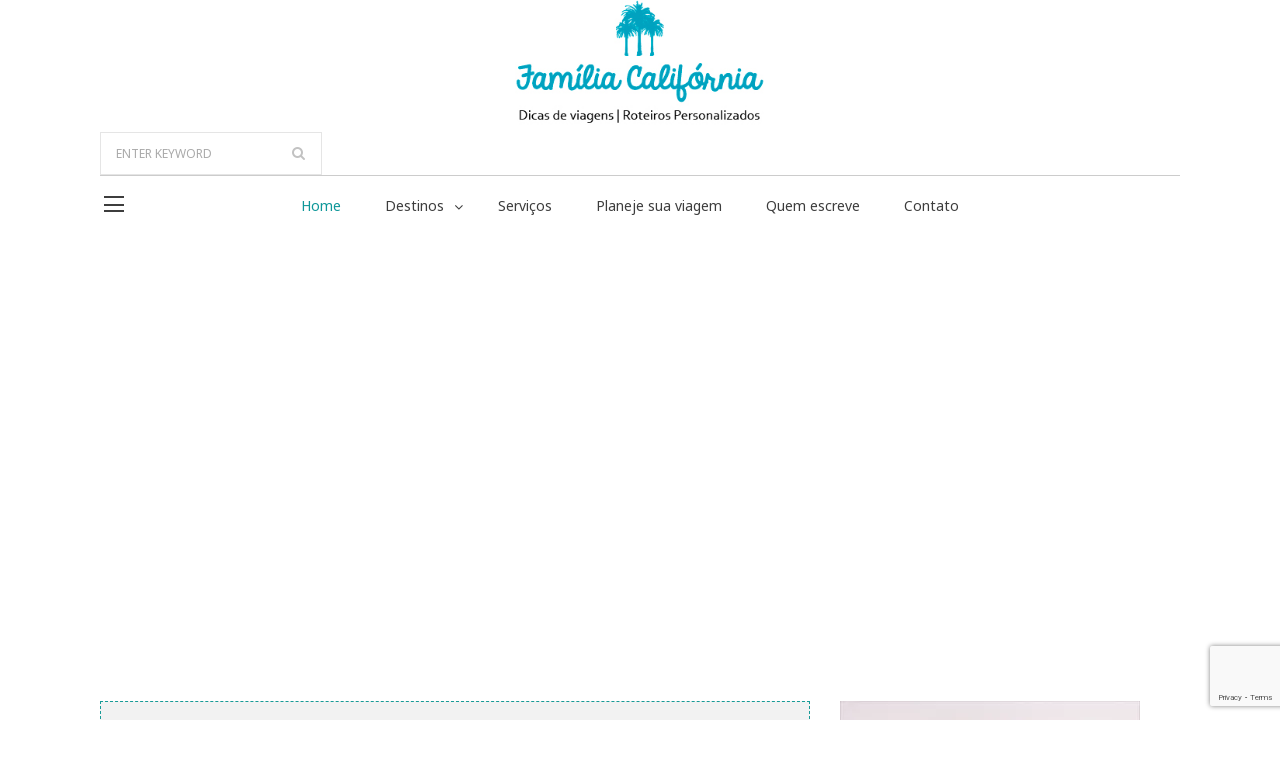

--- FILE ---
content_type: text/html; charset=UTF-8
request_url: https://www.booking.com/flexiproduct.html?product=dfl2&w=100%25&h=auto&lang=xb&aid=1703463&target_aid=1703463&dest_id=20014181&dest_type=city&df_num_properties=5&fid=1769904076658&affiliate-link=widget1&
body_size: 1819
content:
<!DOCTYPE html>
<html lang="en">
<head>
    <meta charset="utf-8">
    <meta name="viewport" content="width=device-width, initial-scale=1">
    <title></title>
    <style>
        body {
            font-family: "Arial";
        }
    </style>
    <script type="text/javascript">
    window.awsWafCookieDomainList = ['booking.com'];
    window.gokuProps = {
"key":"AQIDAHjcYu/GjX+QlghicBgQ/7bFaQZ+m5FKCMDnO+vTbNg96AH4rNVz6su/VZEN8ZENhuRFAAAAfjB8BgkqhkiG9w0BBwagbzBtAgEAMGgGCSqGSIb3DQEHATAeBglghkgBZQMEAS4wEQQMHtBCXf9B+pJ2/29OAgEQgDukEVPElPDYSfamSrvyxPl7iEpF7msKJ+X2JcVoiD6/fFu/+yi7EHB5AmsWBhRVTr/y925s7dcBY+6fsg==",
          "iv":"A6x+SgCKUQAAJOf9",
          "context":"EKeS7V5he5qi2W4c1AROGLDiZwak6NMk6vbPV3/QPtpZ8zx13NmaVdt0/FKXAz/ITt+nEcWSC7p4Y74jIRLOjmOMbL8XF9xAzbOvL8lD2FOh8T7lQAgxakWLF9x5d6ZUda3sAEEAhbNx7sfMF6/78XOhfw9mK+5OtZQ/OKw98Iw8gpE+iAMcRLo+3FDD8hA+covIt+FEXCYByQEQCmhsKzzRejlAfOcbI/gPn4vIto8eXrXKzYuagUrbCcDSJgj7GjH1sS9+NDNO7JxpiGXr0gJuLMRAlG3WB11yc9LhwVNqCGY7vWxSyet7JTTp4TQ//CD/PezM1p/CCmntMfYXr06pM0vwJJlrSkfrlqbZX9FBMt8Vev26fQ=="
};
    </script>
    <script src="https://d8c14d4960ca.337f8b16.us-east-2.token.awswaf.com/d8c14d4960ca/a18a4859af9c/f81f84a03d17/challenge.js"></script>
</head>
<body>
    <div id="challenge-container"></div>
    <script type="text/javascript">
        AwsWafIntegration.saveReferrer();
        AwsWafIntegration.checkForceRefresh().then((forceRefresh) => {
            if (forceRefresh) {
                AwsWafIntegration.forceRefreshToken().then(() => {
                    window.location.reload(true);
                });
            } else {
                AwsWafIntegration.getToken().then(() => {
                    window.location.reload(true);
                });
            }
        });
    </script>
    <noscript>
        <h1>JavaScript is disabled</h1>
        In order to continue, we need to verify that you're not a robot.
        This requires JavaScript. Enable JavaScript and then reload the page.
    </noscript>
</body>
</html>

--- FILE ---
content_type: text/html; charset=utf-8
request_url: https://www.google.com/recaptcha/api2/anchor?ar=1&k=6LeCsNMUAAAAAFPxo1gvWnlJTCtVuTapwQQcPoyY&co=aHR0cHM6Ly93d3cuZmFtaWxpYWNhbGlmb3JuaWEuY29tOjQ0Mw..&hl=en&v=N67nZn4AqZkNcbeMu4prBgzg&size=invisible&anchor-ms=20000&execute-ms=30000&cb=lpvq0b546qi7
body_size: 48433
content:
<!DOCTYPE HTML><html dir="ltr" lang="en"><head><meta http-equiv="Content-Type" content="text/html; charset=UTF-8">
<meta http-equiv="X-UA-Compatible" content="IE=edge">
<title>reCAPTCHA</title>
<style type="text/css">
/* cyrillic-ext */
@font-face {
  font-family: 'Roboto';
  font-style: normal;
  font-weight: 400;
  font-stretch: 100%;
  src: url(//fonts.gstatic.com/s/roboto/v48/KFO7CnqEu92Fr1ME7kSn66aGLdTylUAMa3GUBHMdazTgWw.woff2) format('woff2');
  unicode-range: U+0460-052F, U+1C80-1C8A, U+20B4, U+2DE0-2DFF, U+A640-A69F, U+FE2E-FE2F;
}
/* cyrillic */
@font-face {
  font-family: 'Roboto';
  font-style: normal;
  font-weight: 400;
  font-stretch: 100%;
  src: url(//fonts.gstatic.com/s/roboto/v48/KFO7CnqEu92Fr1ME7kSn66aGLdTylUAMa3iUBHMdazTgWw.woff2) format('woff2');
  unicode-range: U+0301, U+0400-045F, U+0490-0491, U+04B0-04B1, U+2116;
}
/* greek-ext */
@font-face {
  font-family: 'Roboto';
  font-style: normal;
  font-weight: 400;
  font-stretch: 100%;
  src: url(//fonts.gstatic.com/s/roboto/v48/KFO7CnqEu92Fr1ME7kSn66aGLdTylUAMa3CUBHMdazTgWw.woff2) format('woff2');
  unicode-range: U+1F00-1FFF;
}
/* greek */
@font-face {
  font-family: 'Roboto';
  font-style: normal;
  font-weight: 400;
  font-stretch: 100%;
  src: url(//fonts.gstatic.com/s/roboto/v48/KFO7CnqEu92Fr1ME7kSn66aGLdTylUAMa3-UBHMdazTgWw.woff2) format('woff2');
  unicode-range: U+0370-0377, U+037A-037F, U+0384-038A, U+038C, U+038E-03A1, U+03A3-03FF;
}
/* math */
@font-face {
  font-family: 'Roboto';
  font-style: normal;
  font-weight: 400;
  font-stretch: 100%;
  src: url(//fonts.gstatic.com/s/roboto/v48/KFO7CnqEu92Fr1ME7kSn66aGLdTylUAMawCUBHMdazTgWw.woff2) format('woff2');
  unicode-range: U+0302-0303, U+0305, U+0307-0308, U+0310, U+0312, U+0315, U+031A, U+0326-0327, U+032C, U+032F-0330, U+0332-0333, U+0338, U+033A, U+0346, U+034D, U+0391-03A1, U+03A3-03A9, U+03B1-03C9, U+03D1, U+03D5-03D6, U+03F0-03F1, U+03F4-03F5, U+2016-2017, U+2034-2038, U+203C, U+2040, U+2043, U+2047, U+2050, U+2057, U+205F, U+2070-2071, U+2074-208E, U+2090-209C, U+20D0-20DC, U+20E1, U+20E5-20EF, U+2100-2112, U+2114-2115, U+2117-2121, U+2123-214F, U+2190, U+2192, U+2194-21AE, U+21B0-21E5, U+21F1-21F2, U+21F4-2211, U+2213-2214, U+2216-22FF, U+2308-230B, U+2310, U+2319, U+231C-2321, U+2336-237A, U+237C, U+2395, U+239B-23B7, U+23D0, U+23DC-23E1, U+2474-2475, U+25AF, U+25B3, U+25B7, U+25BD, U+25C1, U+25CA, U+25CC, U+25FB, U+266D-266F, U+27C0-27FF, U+2900-2AFF, U+2B0E-2B11, U+2B30-2B4C, U+2BFE, U+3030, U+FF5B, U+FF5D, U+1D400-1D7FF, U+1EE00-1EEFF;
}
/* symbols */
@font-face {
  font-family: 'Roboto';
  font-style: normal;
  font-weight: 400;
  font-stretch: 100%;
  src: url(//fonts.gstatic.com/s/roboto/v48/KFO7CnqEu92Fr1ME7kSn66aGLdTylUAMaxKUBHMdazTgWw.woff2) format('woff2');
  unicode-range: U+0001-000C, U+000E-001F, U+007F-009F, U+20DD-20E0, U+20E2-20E4, U+2150-218F, U+2190, U+2192, U+2194-2199, U+21AF, U+21E6-21F0, U+21F3, U+2218-2219, U+2299, U+22C4-22C6, U+2300-243F, U+2440-244A, U+2460-24FF, U+25A0-27BF, U+2800-28FF, U+2921-2922, U+2981, U+29BF, U+29EB, U+2B00-2BFF, U+4DC0-4DFF, U+FFF9-FFFB, U+10140-1018E, U+10190-1019C, U+101A0, U+101D0-101FD, U+102E0-102FB, U+10E60-10E7E, U+1D2C0-1D2D3, U+1D2E0-1D37F, U+1F000-1F0FF, U+1F100-1F1AD, U+1F1E6-1F1FF, U+1F30D-1F30F, U+1F315, U+1F31C, U+1F31E, U+1F320-1F32C, U+1F336, U+1F378, U+1F37D, U+1F382, U+1F393-1F39F, U+1F3A7-1F3A8, U+1F3AC-1F3AF, U+1F3C2, U+1F3C4-1F3C6, U+1F3CA-1F3CE, U+1F3D4-1F3E0, U+1F3ED, U+1F3F1-1F3F3, U+1F3F5-1F3F7, U+1F408, U+1F415, U+1F41F, U+1F426, U+1F43F, U+1F441-1F442, U+1F444, U+1F446-1F449, U+1F44C-1F44E, U+1F453, U+1F46A, U+1F47D, U+1F4A3, U+1F4B0, U+1F4B3, U+1F4B9, U+1F4BB, U+1F4BF, U+1F4C8-1F4CB, U+1F4D6, U+1F4DA, U+1F4DF, U+1F4E3-1F4E6, U+1F4EA-1F4ED, U+1F4F7, U+1F4F9-1F4FB, U+1F4FD-1F4FE, U+1F503, U+1F507-1F50B, U+1F50D, U+1F512-1F513, U+1F53E-1F54A, U+1F54F-1F5FA, U+1F610, U+1F650-1F67F, U+1F687, U+1F68D, U+1F691, U+1F694, U+1F698, U+1F6AD, U+1F6B2, U+1F6B9-1F6BA, U+1F6BC, U+1F6C6-1F6CF, U+1F6D3-1F6D7, U+1F6E0-1F6EA, U+1F6F0-1F6F3, U+1F6F7-1F6FC, U+1F700-1F7FF, U+1F800-1F80B, U+1F810-1F847, U+1F850-1F859, U+1F860-1F887, U+1F890-1F8AD, U+1F8B0-1F8BB, U+1F8C0-1F8C1, U+1F900-1F90B, U+1F93B, U+1F946, U+1F984, U+1F996, U+1F9E9, U+1FA00-1FA6F, U+1FA70-1FA7C, U+1FA80-1FA89, U+1FA8F-1FAC6, U+1FACE-1FADC, U+1FADF-1FAE9, U+1FAF0-1FAF8, U+1FB00-1FBFF;
}
/* vietnamese */
@font-face {
  font-family: 'Roboto';
  font-style: normal;
  font-weight: 400;
  font-stretch: 100%;
  src: url(//fonts.gstatic.com/s/roboto/v48/KFO7CnqEu92Fr1ME7kSn66aGLdTylUAMa3OUBHMdazTgWw.woff2) format('woff2');
  unicode-range: U+0102-0103, U+0110-0111, U+0128-0129, U+0168-0169, U+01A0-01A1, U+01AF-01B0, U+0300-0301, U+0303-0304, U+0308-0309, U+0323, U+0329, U+1EA0-1EF9, U+20AB;
}
/* latin-ext */
@font-face {
  font-family: 'Roboto';
  font-style: normal;
  font-weight: 400;
  font-stretch: 100%;
  src: url(//fonts.gstatic.com/s/roboto/v48/KFO7CnqEu92Fr1ME7kSn66aGLdTylUAMa3KUBHMdazTgWw.woff2) format('woff2');
  unicode-range: U+0100-02BA, U+02BD-02C5, U+02C7-02CC, U+02CE-02D7, U+02DD-02FF, U+0304, U+0308, U+0329, U+1D00-1DBF, U+1E00-1E9F, U+1EF2-1EFF, U+2020, U+20A0-20AB, U+20AD-20C0, U+2113, U+2C60-2C7F, U+A720-A7FF;
}
/* latin */
@font-face {
  font-family: 'Roboto';
  font-style: normal;
  font-weight: 400;
  font-stretch: 100%;
  src: url(//fonts.gstatic.com/s/roboto/v48/KFO7CnqEu92Fr1ME7kSn66aGLdTylUAMa3yUBHMdazQ.woff2) format('woff2');
  unicode-range: U+0000-00FF, U+0131, U+0152-0153, U+02BB-02BC, U+02C6, U+02DA, U+02DC, U+0304, U+0308, U+0329, U+2000-206F, U+20AC, U+2122, U+2191, U+2193, U+2212, U+2215, U+FEFF, U+FFFD;
}
/* cyrillic-ext */
@font-face {
  font-family: 'Roboto';
  font-style: normal;
  font-weight: 500;
  font-stretch: 100%;
  src: url(//fonts.gstatic.com/s/roboto/v48/KFO7CnqEu92Fr1ME7kSn66aGLdTylUAMa3GUBHMdazTgWw.woff2) format('woff2');
  unicode-range: U+0460-052F, U+1C80-1C8A, U+20B4, U+2DE0-2DFF, U+A640-A69F, U+FE2E-FE2F;
}
/* cyrillic */
@font-face {
  font-family: 'Roboto';
  font-style: normal;
  font-weight: 500;
  font-stretch: 100%;
  src: url(//fonts.gstatic.com/s/roboto/v48/KFO7CnqEu92Fr1ME7kSn66aGLdTylUAMa3iUBHMdazTgWw.woff2) format('woff2');
  unicode-range: U+0301, U+0400-045F, U+0490-0491, U+04B0-04B1, U+2116;
}
/* greek-ext */
@font-face {
  font-family: 'Roboto';
  font-style: normal;
  font-weight: 500;
  font-stretch: 100%;
  src: url(//fonts.gstatic.com/s/roboto/v48/KFO7CnqEu92Fr1ME7kSn66aGLdTylUAMa3CUBHMdazTgWw.woff2) format('woff2');
  unicode-range: U+1F00-1FFF;
}
/* greek */
@font-face {
  font-family: 'Roboto';
  font-style: normal;
  font-weight: 500;
  font-stretch: 100%;
  src: url(//fonts.gstatic.com/s/roboto/v48/KFO7CnqEu92Fr1ME7kSn66aGLdTylUAMa3-UBHMdazTgWw.woff2) format('woff2');
  unicode-range: U+0370-0377, U+037A-037F, U+0384-038A, U+038C, U+038E-03A1, U+03A3-03FF;
}
/* math */
@font-face {
  font-family: 'Roboto';
  font-style: normal;
  font-weight: 500;
  font-stretch: 100%;
  src: url(//fonts.gstatic.com/s/roboto/v48/KFO7CnqEu92Fr1ME7kSn66aGLdTylUAMawCUBHMdazTgWw.woff2) format('woff2');
  unicode-range: U+0302-0303, U+0305, U+0307-0308, U+0310, U+0312, U+0315, U+031A, U+0326-0327, U+032C, U+032F-0330, U+0332-0333, U+0338, U+033A, U+0346, U+034D, U+0391-03A1, U+03A3-03A9, U+03B1-03C9, U+03D1, U+03D5-03D6, U+03F0-03F1, U+03F4-03F5, U+2016-2017, U+2034-2038, U+203C, U+2040, U+2043, U+2047, U+2050, U+2057, U+205F, U+2070-2071, U+2074-208E, U+2090-209C, U+20D0-20DC, U+20E1, U+20E5-20EF, U+2100-2112, U+2114-2115, U+2117-2121, U+2123-214F, U+2190, U+2192, U+2194-21AE, U+21B0-21E5, U+21F1-21F2, U+21F4-2211, U+2213-2214, U+2216-22FF, U+2308-230B, U+2310, U+2319, U+231C-2321, U+2336-237A, U+237C, U+2395, U+239B-23B7, U+23D0, U+23DC-23E1, U+2474-2475, U+25AF, U+25B3, U+25B7, U+25BD, U+25C1, U+25CA, U+25CC, U+25FB, U+266D-266F, U+27C0-27FF, U+2900-2AFF, U+2B0E-2B11, U+2B30-2B4C, U+2BFE, U+3030, U+FF5B, U+FF5D, U+1D400-1D7FF, U+1EE00-1EEFF;
}
/* symbols */
@font-face {
  font-family: 'Roboto';
  font-style: normal;
  font-weight: 500;
  font-stretch: 100%;
  src: url(//fonts.gstatic.com/s/roboto/v48/KFO7CnqEu92Fr1ME7kSn66aGLdTylUAMaxKUBHMdazTgWw.woff2) format('woff2');
  unicode-range: U+0001-000C, U+000E-001F, U+007F-009F, U+20DD-20E0, U+20E2-20E4, U+2150-218F, U+2190, U+2192, U+2194-2199, U+21AF, U+21E6-21F0, U+21F3, U+2218-2219, U+2299, U+22C4-22C6, U+2300-243F, U+2440-244A, U+2460-24FF, U+25A0-27BF, U+2800-28FF, U+2921-2922, U+2981, U+29BF, U+29EB, U+2B00-2BFF, U+4DC0-4DFF, U+FFF9-FFFB, U+10140-1018E, U+10190-1019C, U+101A0, U+101D0-101FD, U+102E0-102FB, U+10E60-10E7E, U+1D2C0-1D2D3, U+1D2E0-1D37F, U+1F000-1F0FF, U+1F100-1F1AD, U+1F1E6-1F1FF, U+1F30D-1F30F, U+1F315, U+1F31C, U+1F31E, U+1F320-1F32C, U+1F336, U+1F378, U+1F37D, U+1F382, U+1F393-1F39F, U+1F3A7-1F3A8, U+1F3AC-1F3AF, U+1F3C2, U+1F3C4-1F3C6, U+1F3CA-1F3CE, U+1F3D4-1F3E0, U+1F3ED, U+1F3F1-1F3F3, U+1F3F5-1F3F7, U+1F408, U+1F415, U+1F41F, U+1F426, U+1F43F, U+1F441-1F442, U+1F444, U+1F446-1F449, U+1F44C-1F44E, U+1F453, U+1F46A, U+1F47D, U+1F4A3, U+1F4B0, U+1F4B3, U+1F4B9, U+1F4BB, U+1F4BF, U+1F4C8-1F4CB, U+1F4D6, U+1F4DA, U+1F4DF, U+1F4E3-1F4E6, U+1F4EA-1F4ED, U+1F4F7, U+1F4F9-1F4FB, U+1F4FD-1F4FE, U+1F503, U+1F507-1F50B, U+1F50D, U+1F512-1F513, U+1F53E-1F54A, U+1F54F-1F5FA, U+1F610, U+1F650-1F67F, U+1F687, U+1F68D, U+1F691, U+1F694, U+1F698, U+1F6AD, U+1F6B2, U+1F6B9-1F6BA, U+1F6BC, U+1F6C6-1F6CF, U+1F6D3-1F6D7, U+1F6E0-1F6EA, U+1F6F0-1F6F3, U+1F6F7-1F6FC, U+1F700-1F7FF, U+1F800-1F80B, U+1F810-1F847, U+1F850-1F859, U+1F860-1F887, U+1F890-1F8AD, U+1F8B0-1F8BB, U+1F8C0-1F8C1, U+1F900-1F90B, U+1F93B, U+1F946, U+1F984, U+1F996, U+1F9E9, U+1FA00-1FA6F, U+1FA70-1FA7C, U+1FA80-1FA89, U+1FA8F-1FAC6, U+1FACE-1FADC, U+1FADF-1FAE9, U+1FAF0-1FAF8, U+1FB00-1FBFF;
}
/* vietnamese */
@font-face {
  font-family: 'Roboto';
  font-style: normal;
  font-weight: 500;
  font-stretch: 100%;
  src: url(//fonts.gstatic.com/s/roboto/v48/KFO7CnqEu92Fr1ME7kSn66aGLdTylUAMa3OUBHMdazTgWw.woff2) format('woff2');
  unicode-range: U+0102-0103, U+0110-0111, U+0128-0129, U+0168-0169, U+01A0-01A1, U+01AF-01B0, U+0300-0301, U+0303-0304, U+0308-0309, U+0323, U+0329, U+1EA0-1EF9, U+20AB;
}
/* latin-ext */
@font-face {
  font-family: 'Roboto';
  font-style: normal;
  font-weight: 500;
  font-stretch: 100%;
  src: url(//fonts.gstatic.com/s/roboto/v48/KFO7CnqEu92Fr1ME7kSn66aGLdTylUAMa3KUBHMdazTgWw.woff2) format('woff2');
  unicode-range: U+0100-02BA, U+02BD-02C5, U+02C7-02CC, U+02CE-02D7, U+02DD-02FF, U+0304, U+0308, U+0329, U+1D00-1DBF, U+1E00-1E9F, U+1EF2-1EFF, U+2020, U+20A0-20AB, U+20AD-20C0, U+2113, U+2C60-2C7F, U+A720-A7FF;
}
/* latin */
@font-face {
  font-family: 'Roboto';
  font-style: normal;
  font-weight: 500;
  font-stretch: 100%;
  src: url(//fonts.gstatic.com/s/roboto/v48/KFO7CnqEu92Fr1ME7kSn66aGLdTylUAMa3yUBHMdazQ.woff2) format('woff2');
  unicode-range: U+0000-00FF, U+0131, U+0152-0153, U+02BB-02BC, U+02C6, U+02DA, U+02DC, U+0304, U+0308, U+0329, U+2000-206F, U+20AC, U+2122, U+2191, U+2193, U+2212, U+2215, U+FEFF, U+FFFD;
}
/* cyrillic-ext */
@font-face {
  font-family: 'Roboto';
  font-style: normal;
  font-weight: 900;
  font-stretch: 100%;
  src: url(//fonts.gstatic.com/s/roboto/v48/KFO7CnqEu92Fr1ME7kSn66aGLdTylUAMa3GUBHMdazTgWw.woff2) format('woff2');
  unicode-range: U+0460-052F, U+1C80-1C8A, U+20B4, U+2DE0-2DFF, U+A640-A69F, U+FE2E-FE2F;
}
/* cyrillic */
@font-face {
  font-family: 'Roboto';
  font-style: normal;
  font-weight: 900;
  font-stretch: 100%;
  src: url(//fonts.gstatic.com/s/roboto/v48/KFO7CnqEu92Fr1ME7kSn66aGLdTylUAMa3iUBHMdazTgWw.woff2) format('woff2');
  unicode-range: U+0301, U+0400-045F, U+0490-0491, U+04B0-04B1, U+2116;
}
/* greek-ext */
@font-face {
  font-family: 'Roboto';
  font-style: normal;
  font-weight: 900;
  font-stretch: 100%;
  src: url(//fonts.gstatic.com/s/roboto/v48/KFO7CnqEu92Fr1ME7kSn66aGLdTylUAMa3CUBHMdazTgWw.woff2) format('woff2');
  unicode-range: U+1F00-1FFF;
}
/* greek */
@font-face {
  font-family: 'Roboto';
  font-style: normal;
  font-weight: 900;
  font-stretch: 100%;
  src: url(//fonts.gstatic.com/s/roboto/v48/KFO7CnqEu92Fr1ME7kSn66aGLdTylUAMa3-UBHMdazTgWw.woff2) format('woff2');
  unicode-range: U+0370-0377, U+037A-037F, U+0384-038A, U+038C, U+038E-03A1, U+03A3-03FF;
}
/* math */
@font-face {
  font-family: 'Roboto';
  font-style: normal;
  font-weight: 900;
  font-stretch: 100%;
  src: url(//fonts.gstatic.com/s/roboto/v48/KFO7CnqEu92Fr1ME7kSn66aGLdTylUAMawCUBHMdazTgWw.woff2) format('woff2');
  unicode-range: U+0302-0303, U+0305, U+0307-0308, U+0310, U+0312, U+0315, U+031A, U+0326-0327, U+032C, U+032F-0330, U+0332-0333, U+0338, U+033A, U+0346, U+034D, U+0391-03A1, U+03A3-03A9, U+03B1-03C9, U+03D1, U+03D5-03D6, U+03F0-03F1, U+03F4-03F5, U+2016-2017, U+2034-2038, U+203C, U+2040, U+2043, U+2047, U+2050, U+2057, U+205F, U+2070-2071, U+2074-208E, U+2090-209C, U+20D0-20DC, U+20E1, U+20E5-20EF, U+2100-2112, U+2114-2115, U+2117-2121, U+2123-214F, U+2190, U+2192, U+2194-21AE, U+21B0-21E5, U+21F1-21F2, U+21F4-2211, U+2213-2214, U+2216-22FF, U+2308-230B, U+2310, U+2319, U+231C-2321, U+2336-237A, U+237C, U+2395, U+239B-23B7, U+23D0, U+23DC-23E1, U+2474-2475, U+25AF, U+25B3, U+25B7, U+25BD, U+25C1, U+25CA, U+25CC, U+25FB, U+266D-266F, U+27C0-27FF, U+2900-2AFF, U+2B0E-2B11, U+2B30-2B4C, U+2BFE, U+3030, U+FF5B, U+FF5D, U+1D400-1D7FF, U+1EE00-1EEFF;
}
/* symbols */
@font-face {
  font-family: 'Roboto';
  font-style: normal;
  font-weight: 900;
  font-stretch: 100%;
  src: url(//fonts.gstatic.com/s/roboto/v48/KFO7CnqEu92Fr1ME7kSn66aGLdTylUAMaxKUBHMdazTgWw.woff2) format('woff2');
  unicode-range: U+0001-000C, U+000E-001F, U+007F-009F, U+20DD-20E0, U+20E2-20E4, U+2150-218F, U+2190, U+2192, U+2194-2199, U+21AF, U+21E6-21F0, U+21F3, U+2218-2219, U+2299, U+22C4-22C6, U+2300-243F, U+2440-244A, U+2460-24FF, U+25A0-27BF, U+2800-28FF, U+2921-2922, U+2981, U+29BF, U+29EB, U+2B00-2BFF, U+4DC0-4DFF, U+FFF9-FFFB, U+10140-1018E, U+10190-1019C, U+101A0, U+101D0-101FD, U+102E0-102FB, U+10E60-10E7E, U+1D2C0-1D2D3, U+1D2E0-1D37F, U+1F000-1F0FF, U+1F100-1F1AD, U+1F1E6-1F1FF, U+1F30D-1F30F, U+1F315, U+1F31C, U+1F31E, U+1F320-1F32C, U+1F336, U+1F378, U+1F37D, U+1F382, U+1F393-1F39F, U+1F3A7-1F3A8, U+1F3AC-1F3AF, U+1F3C2, U+1F3C4-1F3C6, U+1F3CA-1F3CE, U+1F3D4-1F3E0, U+1F3ED, U+1F3F1-1F3F3, U+1F3F5-1F3F7, U+1F408, U+1F415, U+1F41F, U+1F426, U+1F43F, U+1F441-1F442, U+1F444, U+1F446-1F449, U+1F44C-1F44E, U+1F453, U+1F46A, U+1F47D, U+1F4A3, U+1F4B0, U+1F4B3, U+1F4B9, U+1F4BB, U+1F4BF, U+1F4C8-1F4CB, U+1F4D6, U+1F4DA, U+1F4DF, U+1F4E3-1F4E6, U+1F4EA-1F4ED, U+1F4F7, U+1F4F9-1F4FB, U+1F4FD-1F4FE, U+1F503, U+1F507-1F50B, U+1F50D, U+1F512-1F513, U+1F53E-1F54A, U+1F54F-1F5FA, U+1F610, U+1F650-1F67F, U+1F687, U+1F68D, U+1F691, U+1F694, U+1F698, U+1F6AD, U+1F6B2, U+1F6B9-1F6BA, U+1F6BC, U+1F6C6-1F6CF, U+1F6D3-1F6D7, U+1F6E0-1F6EA, U+1F6F0-1F6F3, U+1F6F7-1F6FC, U+1F700-1F7FF, U+1F800-1F80B, U+1F810-1F847, U+1F850-1F859, U+1F860-1F887, U+1F890-1F8AD, U+1F8B0-1F8BB, U+1F8C0-1F8C1, U+1F900-1F90B, U+1F93B, U+1F946, U+1F984, U+1F996, U+1F9E9, U+1FA00-1FA6F, U+1FA70-1FA7C, U+1FA80-1FA89, U+1FA8F-1FAC6, U+1FACE-1FADC, U+1FADF-1FAE9, U+1FAF0-1FAF8, U+1FB00-1FBFF;
}
/* vietnamese */
@font-face {
  font-family: 'Roboto';
  font-style: normal;
  font-weight: 900;
  font-stretch: 100%;
  src: url(//fonts.gstatic.com/s/roboto/v48/KFO7CnqEu92Fr1ME7kSn66aGLdTylUAMa3OUBHMdazTgWw.woff2) format('woff2');
  unicode-range: U+0102-0103, U+0110-0111, U+0128-0129, U+0168-0169, U+01A0-01A1, U+01AF-01B0, U+0300-0301, U+0303-0304, U+0308-0309, U+0323, U+0329, U+1EA0-1EF9, U+20AB;
}
/* latin-ext */
@font-face {
  font-family: 'Roboto';
  font-style: normal;
  font-weight: 900;
  font-stretch: 100%;
  src: url(//fonts.gstatic.com/s/roboto/v48/KFO7CnqEu92Fr1ME7kSn66aGLdTylUAMa3KUBHMdazTgWw.woff2) format('woff2');
  unicode-range: U+0100-02BA, U+02BD-02C5, U+02C7-02CC, U+02CE-02D7, U+02DD-02FF, U+0304, U+0308, U+0329, U+1D00-1DBF, U+1E00-1E9F, U+1EF2-1EFF, U+2020, U+20A0-20AB, U+20AD-20C0, U+2113, U+2C60-2C7F, U+A720-A7FF;
}
/* latin */
@font-face {
  font-family: 'Roboto';
  font-style: normal;
  font-weight: 900;
  font-stretch: 100%;
  src: url(//fonts.gstatic.com/s/roboto/v48/KFO7CnqEu92Fr1ME7kSn66aGLdTylUAMa3yUBHMdazQ.woff2) format('woff2');
  unicode-range: U+0000-00FF, U+0131, U+0152-0153, U+02BB-02BC, U+02C6, U+02DA, U+02DC, U+0304, U+0308, U+0329, U+2000-206F, U+20AC, U+2122, U+2191, U+2193, U+2212, U+2215, U+FEFF, U+FFFD;
}

</style>
<link rel="stylesheet" type="text/css" href="https://www.gstatic.com/recaptcha/releases/N67nZn4AqZkNcbeMu4prBgzg/styles__ltr.css">
<script nonce="y-HHcDcZN8TnLRORhfzV9g" type="text/javascript">window['__recaptcha_api'] = 'https://www.google.com/recaptcha/api2/';</script>
<script type="text/javascript" src="https://www.gstatic.com/recaptcha/releases/N67nZn4AqZkNcbeMu4prBgzg/recaptcha__en.js" nonce="y-HHcDcZN8TnLRORhfzV9g">
      
    </script></head>
<body><div id="rc-anchor-alert" class="rc-anchor-alert"></div>
<input type="hidden" id="recaptcha-token" value="[base64]">
<script type="text/javascript" nonce="y-HHcDcZN8TnLRORhfzV9g">
      recaptcha.anchor.Main.init("[\x22ainput\x22,[\x22bgdata\x22,\x22\x22,\[base64]/[base64]/[base64]/bmV3IHJbeF0oY1swXSk6RT09Mj9uZXcgclt4XShjWzBdLGNbMV0pOkU9PTM/bmV3IHJbeF0oY1swXSxjWzFdLGNbMl0pOkU9PTQ/[base64]/[base64]/[base64]/[base64]/[base64]/[base64]/[base64]/[base64]\x22,\[base64]\x22,\x22JsOaw5bDlDvCiEcTw5wRwqBqbMOLwrLClsO2WythLxbDnThewrfDosKow4d6d3fDt2Q8w5J5b8O/wpTCuH8Aw6t7YcOSwpw5wpo0WSx1wpYdEyMfAwLCoMO1w5AGw4XCjlRpBsK6acKrwpNVDjvCgyYMw4MRBcOnwpZHBE/DssOPwoEuQForwrvCumwpB3QHwqBqc8KdS8OcDUZFSMOADTzDjHzCmyckLw5FW8Ouw7zCtUdgw6Y4CnIqwr13RlHCvAXCusOedFFkUsOQDcOywpMiwqbCicK+ZGBAw7jCnFxNwqkdKMOrTAwwTgg6UcKRw6/DhcO3wrTClMO6w4d4wppCRCDDgMKDZXDCuy5Pwp9fbcKNwoXCu8Kbw5LDv8OIw5AiwpkBw6nDiMK5E8K8wpbDvmh6REnCusOew4RBw70mwpolwrHCqDEZQARNC3hTSsOcH8OYW8KDwoXCr8KHTsOcw4hMwrhpw604ES/CqhwlaxvCgCzCo8KTw7bCpXNXUsOFw43Ci8KcecO5w7XCqm9cw6DCi2I9w5xpDMKdFUrCkVFWTMOcGsKJCsKWw5kvwos0YMO8w6/[base64]/ClcKXw5bDmibDmcKZw5zCgytuw5ZJccOiFA9hbMOYfsOBw7HCvQHChWg5J2TCs8KOFFxzSVVvw5/DmMOBIcO0w5AIw7AxBn1DVMKYSMKiw4bDoMKJPsKLwq8awqTDqTbDq8OMw6zDrFA3w7kFw6zDksKyNWItCcOcLsKqS8OBwp9Hw7ExJwXDtGkudcK7wp8/wpTDqTXCqT/DtwTCssOmwqPCjsOwXTspf8Ozw67DsMOnw5zCn8O0IEfCqknDkcOUeMKdw5FDwr/Cg8OPwrlOw7BdcjMXw7nCtcOqE8OGw7tWwpLDmV3CowvCtsOFw7/DvcOQWcKMwqI6wpDCn8OgwoBkwo/DuCbDnBbDsmIuwoDCnmTCvjhyWMKhUMOlw5Bvw5PDhsOgRsKWFlFUXsO/w6rDkcOxw47DucKmw5DCm8OiG8KsVTHCrWTDlcO9wr3Ck8Olw5rCqsKjE8Oww6Y5TmlNEUDDpsO0HcOQwrxNw6gaw6vDpsKQw7cawqvDh8KFWMOgw55xw6QGL8OgXS7CtW/ClVxjw7TCrsKaKDvChWstLmLClsKEcsObwrRKw7PDrMONHjReAMOCYWBEc8OPalTDvSRHw6/CgklHwrbCrz/DqhYKwrwswoXDm8OAwqHCvDcuTcOeUcKtYwlKXyjDgTXCs8Kxwq3DtQVdw6TDu8OjKMKpD8OkY8KGwrnCm2jDvcO/w4Irw5Jxwr/[base64]/ClMOfeMKrwr/Cs8Khw7hwai5DwrTCqQTCvMKAwqLCjcKtHMOBwqjDqS5QwoTCiTwowq/CpUIZw74owqvDoFMOw6oBw43ChsOoejzDqVrCiHDCsigUw5DDv2XDmTLDhWnCosK5w6DCg0MtWsKYwrTDohkTwq7DuxXCv37DmMK3fcK2QF/[base64]/DsO6w5HCjsOjWsKVEUvDsgvDgQ3Cr0jCqMOnwoDDqsKJw4nCjwhfImoJfsK8w7HCjAgJwpNGNVTCpxnDvMKhwp7CkjDCiELDqMKFwqLDhcKFw5nCli4sQcK7Q8KuQmvDkF7DjT/DqsOkSGnCtQVzw79bw7jCssOsERdiw7kbw5XCmnDCm2jDsQnCosOLYAbCsUEyOQEHw5Nnw5DCrcOWejdYw6MQUXocOXsxFxPDsMKEwprDk2jDhWBmET1qwoXDo0/DsSrCv8KVLHHDicKDYjDCi8KcGxMLIydePFhaPHDDuTt/wqFhwoQvKMOOdMKzwqjDlTxiPcO+RE3CjMKIwqbCsMOOwqHDs8Odw7jDsy3Dk8KpGsKMwoByw6nCuXTDrmfDrXgQw7lga8ODPl/[base64]/w6t4wr89w5QPw6rDj8OnCMKbw5F+ViYibsO4w6pcwq87XwNvNSDDrH7ChEF1w53DgRJ1N0skw45vw5HDr8O4CcKsw4/Dq8KXFsKmEsOKwp5fw7jDmU4HwoYEwr40IMKPw6nDg8K4RXvCi8O2wqtnPcOBwoDCgMK/GcO9wqs4Ti7DgWAqw7XCqibDmcOSMMOdFTx+w6XDgAklwq5FE8O0bVTDj8K/wqAGwo3CgcOHTcOHw7lHPMKhLMKsw5tVwp10w5/[base64]/[base64]/[base64]/W8KNwot0wrXCn8KBNSnCjcKGwplTwrwQw7DDjmI4w7Q5QyYqw5DCtlsqB0Ujw7/[base64]/[base64]/[base64]/Cv28+XWgxA1vDinFqVsKJwr55w6Zqw51VwqrCr8KYw7BHU3U+D8K6w6phXMKBcsORPwvDi047w4/Ch3vDo8KyckHCoMOmwqjChHETwrbDnsKxf8Oyw77DuGMgAAzCucKtw47CpcKrfAtpZDIdbcKpwp7Cg8KNw5DCuHjDmAXDisOHw4fDlnBPasKpIcOWblcVe8OHwqYgwr4xT3nDk8OrZBFwIsKbwoTCvxs8w7F3DiIYSmnDr2TCjsK/wpXDmcOIBVTDqcKuw73Cn8KvPSpFHGbCu8ORZELCohwywqZcw65HOnfDvsOLw7FQAF1pLcKPw6VvVMKew4UuM0Y/ISDDglUMdsOrwo1Lwo/Co2XChMO8wod7YsKAenRZc1YEwovCssOKRMKSw4HDnx93Vm3CqUUrwr1Lw7vCp09BYBZCwqfCjAYYeVIqCMOxP8Okw4h/w6DDggfCrkxTwqzDgSl2wpbCjhkAG8OvwpNkw6jDuMOIw77CjMKNEMOew43Dt1cZw55Sw5NiGcKYL8KewoUXRcODwpw/woceQcKQw4wNMQrDu8Omwr8kw6w8YcKeA8ONwqzCmMOyAxM5WCLCtR7CjS3DlMO5esOGwozCrcOxShcdPy/CkiImGSVyEMK+w5tywp48RXE8EsOWwo0aCcOgwrlba8OIw7oHw5vCoy/DowR9M8KEwqDCpcKyw6zDm8Omw7zDjsK4w4PCncK0w7FSw6BBJcOiSMKew6Jpw6zCtAN9D2EsNMOnLS8rUMKRGQjDkxRbbG4qwobCv8Ogw4fCscKibsOZfMKaSEhDw4xzw67Ch1YcP8KEVALDv3TChsK3BG/CuMK5A8OfZDFcM8OuKMO0OH3DkApJwrcVwqoCR8O8w6XCtMKxwq7CocOHw749wpVdw4nCmm/CncODwoHCgx3Cv8OkwqE1YMOvOQ/CisOMCsKURcKywobChSPCksKiYsK+FWYIwrPDrMK6w5hBBsKAw77DpjXDrMKPFcK/w7ZKw47Cq8OawprCuyFCw647w4rDm8OIIMOsw5bDscK7CsOxaBNjw4R4wpVhwpPDvRbCi8KhBR0Kw5jDrMKESwQ+wpPCqMOfw5x5wq3DucO/wp/[base64]/[base64]/DnTXDmcKTXmBcZ8K5PMORNlIAIAw1w6hnegzCo0BtGHFhZcOUUQfClcOOwoPDom4ZKMOxGTnChTTDtMKpZ0pnwp8vFUbCrmYdw77DkQrDr8KFXRrCk8ODw5tjBMOaLcOHT1LCpBYIwqbDpBfCoMK/w6/DlsO8O1ppwoVYw687B8K3IcObwoHCgktCw7fDqR5Hw7DDt0DCqnd/[base64]/Dtlhrwp5wd8OidcKIwrTCqmpJembCosOzMCsCwrV4wpomw6tjQyI0wpEGP1PDoDbCrk1ewp/CucKTw4B2w7/[base64]/DvEnCslnDlsKSwqLCusOMOsOSVsKyNXvCs3zCkMOLw5XDvsK7FwnCn8OyZsO/[base64]/Doi/Dn8KLaS3Djz4ewoAiGcOMAQrCuQTDt1BrGsK7ATjCrEx2w5bCtRYcw4LCm1LDmn9Xw59HTjd6wpkwwrggGR/Dr385IcOTw4gSwoDDpMK3G8KmWsKJw5jDtsOlQWRkw4HCkMO3w6dxwpfCqyLCrsOew69owqoCw6nDlMOdw5U4bELDuy05wrNGw6nDicOyw6AxZ3IXwoF/w6vCujvCmsObwqE9woArw4UdMMOww6jClw9zw5gOBF5Ow7bDo1LDthAsw4diw43DmWPCvhDDicOcw6pdcsOCw7fCvxopPsKBwqIMw7ZLbMKoT8K0w7pscA4Awo0ewqcpawR9w4sPw6JJwpRtw5wtKhkEWQVdw4wdJC1gJMOTbW/Dm3RMGl1tw4BBacKfcADDp2XDjHdOWFHDtsKAwpZoUFzCtGzCiF/DlMK9ZMOBCsObw59hPsKROMKWwqMOw7/[base64]/w5ZhB8KjKMKsw6/[base64]/[base64]/wqXCv8K2w4PCox/CiX7CusK2PgtDRCk6wpbCl1TCiWDCpyvDssKuw5gFw5s6w45KbFVRaRbCvVspwqUXw7VRw4XDuQ/DmDLDncKqE0lyw4TDo8OKw43DkQvCk8KaccOTwplowrEaUBRCZ8K6w4LDp8O9wqPCmcKCZcO8TA3DjCh8wrDCqcOUL8Kmwo1LwoxZMsOWw59YXmTCnMO/[base64]/[base64]/Dhw17w6HCo8K+V8OdEGBmSVcww7TDshXDh0d2bU3DpcK+bcONw7MCw5IEO8KQwqLCjBjDgTElw4YNTMOYAMK1w4jCihZmwo9jXyTDsMK0w6jDuXPDs8O1woB/[base64]/DuxvCncKrwoZsw4TDsxUlSA84LsOYwpU7w5HCu8O6KMKewpPCm8Ojw6TCvsOTMXk5esOMVcK0axxZKB7DvHBNwpEVCk3Dp8O4SsOxd8KNw6QAw6/CnGNsw4fCrsKuf8O7ASjDjcKNwqNTSA3CkMKMRUl6wqs7LMOBw6Q2w6PChAPCrDfChRfDhsO7HMKawqfDjCTDlsOfwpjDkQlwHcKSe8Krw5/[base64]/Cv8Kjw7gJwrQzwqpuwp7CtcOZw5cYwrrDtMKlw4nCiApyAcO2WsOmRUjDoGFRw6nCvH92w5jDsXgzw4Qmw73DrFvDrD4HLMOLwrFsDMOaOMKjJsK3wr4Aw5rCkCzCscOlGUkyNCDDgVrCsxFrwrZcaMOHHkRRMsOowo/CqEtywoUxwp7CsAAfw7rDkmQ/IgbCgMO1woI4QcO6w7HCn8OmwpRtL0nDhmEQEVBcAMOgDX5We3jCiMOEVSUsPXcNw5XCi8OJwqvCnsO6ZFEeDcKOwrIAw4UDw5fDhMO/Ig7Dt0JRAsOGAxzChcKJCCDDjMOrPsKbw6FawrLDmDPDrAzCkTbCtiLChlfDo8OvbSFRwpBvwqodUcKTZ8KtZDpcN0/CjTPCkErDl0jDikDDsMKFwqdPwqfCjMK7PXjDhg7DiMK7GS3DiF3DnMKRwqoGPMK5Q0QHw4XDk2/DsT3CvsK1AsKmwoHDgxMgUEHCtCXDqHjCrghTWDjDh8K1wolOw4nCv8KuQw/DoiMBaULDsMK+wqTDuFLDkMOTJCPDrsOmX3ZXw4wRw7bDkcKCMlnCksO3aAlbe8O5JgnDmUbDm8K1TzjCrwU1EMKiwoLCh8K6bcOHw7/Crgpvwqxgw6ZxGXjCuMOdMsO2wpRtHBI7ADRlKcKiCDpjby/DpxpENhZZwqjCkjfCkMK8wo3Dm8OWw74yORHCgMKqwoIbXCfDvMOlcC9nwoAqckt/[base64]/CtyFEw7fDkm5Uw79zGHRMw5fCg8OHMWfDhsK0LsOkS8KTVcOdw6/CpWTDmsKbK8OdKljDhSPCh8Oow47CsRVAeMO9wqhSaltjfmXCsEMjV8KNw79Uwr0iZmnCsmzDokkjwqQWw6bDicKXwqrDmcOMGH9TwqgRV8KgRGsALiLCuWZdQFFTw5YZOF4Lem1mJ3JVBT05w7seBXfChsOMcsOSwpLDnw3DgMO6OcKiUmt/wozDvcK2Rj0twq0+T8K9w47CnQDDtMKZKC/[base64]/CjQgMMDxkC8ORw583c3rCk8OLCcOVwrbDqzMtaMOQw40IfcOjZBtZwoUcKB/CnMOlNsOLwqHDig7Dmh0Fw4VVfMKfwp7CrkFmAMOkwqZpKcOKwr5/w6XCq8OdJxnCn8O5dR/[base64]/wo8Ww7XDt8K1bMKQw5URw4wbwolEcn3DuBBFwpUFw4owwrTDh8OfLsO9wpnDpTQkw7YHacOUeX/[base64]/w7dzBcKEw75RQk1pAXHCjVsGQw90w74BS285DxgTOHoiw5gzw7EWwrMwwrfCjgMWw5crw5tyT8OUw6MsJMKiG8Omw7h2w6tcRVVSwqZpLcOQw6tmw6fDtk9kw79IZcK2cBVowpDCvMOSCcODwr4mJANBOcK2KVHDth59wq/DqsOXH03CtCPCkcOUBsKKdsKmfcOpwoDCoE85wqYtwq7DoXfDgsOQEMOpwrLDhMO7w4YTwrZSw54fagnCpsKMF8KrPcOuVljDrUHDhsK8w6/DqA08w4pZw4nDosK9wrBgwpHDp8KJV8K2AsK4O8KUE3jDoXAkwpHCrFoSXxTCu8Kye25cI8OjF8Ktw7UwbnbDncKqBMOzb2fDtXDDlMKLwofCnjtmwqkgw4Jtw5/DkHfCmcOBHQh4wr8awrvDk8KbwqnCicK4wpVwwqvDlcOZw43Dl8Kjw6/DphjCgnFOP2gMwqrDmsOOwq0dUnk3XR/DpywaIcOtwoc9w4HDlMKNw6jDvsOlw50dw4khBcO1wpJFwpNFO8OhwpXChGHCt8OXw5fDrMOaLcKKaMKPwo5HOsOCBsOJXyTCqsK8w7LDqjnCscKew5Emwr/CpsKewr/CjGh4wo/DrcODPMO6S8OsY8O2QsO9w7N9woHCh8Okw6PCrcOaw5/DpsOqcsKhwpAiw48sLsKSw7INwoXDiBkJeFQMw5tCwqV0FQR3WsOEwpvCjcK/wqrCgC/DmAofK8OYcsOHT8Otw5bCmcOeUhzDvmxRZD7DvMOsb8KqAngZUMOdAUrDt8OgBsKYwprCnMOvKMKKw6HCumLDjDLDq2DChMO5w5rCisKTBXEOKShNPzDCmsOCw6fCjMKPwr/CpcOzasOqDC9gXlEkwpF6XMONDUDDpsKfwr12w6PChmBCwqrCpcOgw4rCgj3Di8K4w7XDkcO0w6Fswq9Ya8KYw4/DvcOmH8OLBsKpwr7Dp8ObZ3HCqgHCq1/CrsOlwrpOPlcdI8OHwowrN8Kfwr3DnMOgRB/DpsOzccOUwqLCmMKbQsK9ahMDQjHCqMOpWsKVdkNLw5vCjCYZYMKvFggUwqPDoMOXV1HCsMKow7JFEsKVcMODw5JOw7xDSMODw4szIgZaQS5qSHHDk8KxEMKobFzDksKCcsKeWlJbwp/DosOwQMObXCfDtsOBw4IeIcKlw7Rbw6sjFRBvMcKkLHvCux/CnsKEXsOCCifDosOCwqA+w501wrXCq8Kdwp/Dv0ZZw4YWwox4LsKmBsOBcwkKIcOxw4TCgyhTdVbDo8OMWylzAMK4EQIdwqpWTVzCh8KBKcO/eRnDpXrCnW4TOcO0wq0XXDIII37Dv8OmByzCrMOXwr56JMKiwo3CrcOqTsOLesKgwoTCpsKAwq3Dhxd3w5bCnsKIWsKRcsKEXMKtDE/CllvDrMOjMcOhLydHwqJOwrbChWrDgTAKJMKmS0LCowxcwr8+HBvDhTvCr33Ct03DjsOFw5zDg8OhwqPCpALDty7Cl8OFwooHDMKMw6Bqw6LCi2AWwoR2FB7DhnbDvsKOwo8LBEnCvgvDpMOHf1rDpAsGPXN/wpAKU8OFw6vDu8OuP8KcDyAHaigjw4V9w5rCtcONHnRSWsKOw4Ubw5ROY0RWHU3CqMOOQgkxKR3Cn8ORwp/DqQ7Ch8KlSQFEGyrDisO1LUbCvMO3w47DiRXDgDIJcsKlwpVQw6rDmn8WwobDtgtcP8Orw4lmw6BGw6t7MsKdaMKZOcOFYcKcwooewr1pw61eQsOdHMOKEMKLw6rDiMKsw5nDkEZPw7/DkhwpJsOEeMOFR8KUYMODMxhLXcO3wpHDh8OJwpPCv8K5PnxIQsOTbmF3w6fDiMKpwobCqsKZLcOSPQBQbygndGVfTMKaT8KPwp/Cj8KGwqArw5rCncOLw6BRYcO6bcOPfMOzw5c3w67CkMKgwpbCscO/wpktNUjCg3TCiMOTS1fCucKjw7PDryTDp1bCt8KgwoQ9DcOsU8Ojw7PDmCbCvgpDwqnDo8K9d8Oqw6LDnsOXw59SOsOrwonDpsOAH8O1wr1IM8OTVRHDrMO5w4bDgAUMw57DqcKNYk7DkHXDpsKpw45kw5w9BsKPw5N+ecODfxnCrMOlGlHCkjfDgh9nNcODT2PCiQ/[base64]/[base64]/[base64]/DnsKpwo0wwoVQEWnCu1zCrSTCp0fCogZDwqYiA30fLWIiw7IyW8OIwrrDtV/[base64]/CvsOeMhw3wowuUcKMMjfChXbDpcKjwpAWEig7wo5Fw7d2DMK5LMOtw6ota35/GxvCvMORT8O0U8OxDsK+w5pjw74twr7DjcKpw4sTPDbCkMKRw44kJGzDpsOww5jCl8O2w5xTwoZUUFLDrVbDtAXDlsKEw5fCgl9afsKQwqjCvCVMJifCmRAlwrs4E8KERwJOR2zCq0Zbw5ZlwrfDiA/Cn3E1wopADFnCsWbCisOIw61Ab2DCkcK5w7TCgcKkw7UnVcKhZhvDj8KIRA9mw7oKfhltdsODDMKEK1bDlSggbmzCsFBZw45PZWvDlsOid8Ozwr/Dm27CmcOgw4TCnsOrOBUzwpvCn8KgwoZEwr1wI8KOF8OpMMO9w49xwrHDqhPCs8KwOhTCt07DvsKofUXDg8OBQ8OWw7jCtMOqwq0AwppCfF7DnsO8Jg0swo3DkyTDqFzDpHsbETN/wrvDpHEeAmbDsmrDt8OfbBllw7VnPQg0NsKvBcOiIEnDpyLDg8OIw5R4wp1rd1xRw6U9w6fDpwzCs29AOMOKJGRmwrRmW8KqCsOPw6jCsBFswr1Uw4fCi2rCkWTDqcOGOwXCiz/[base64]/ChUXCscO7w7I8TsOIDFg0woc4EcOpB1M3w57CvcOdwrrCvMK4woAvecK/w6LDqiDDhMKMWMKxCGrCjsOaIWfCr8Kkwr8HwrHCnMOew4FSChrDjMObcCRrw7vDiCpSwprDmB9DVGIlw4pxw6NhQsOBKH/Cr1DDh8OcwrfCogZFw6PDp8Kgw4fCpMKHe8O/W0zCpcK/[base64]/DcK2wrtJw7Bbw5/CpGDClzAzEQHCh8KAVcO2w7Qpw4nDjVDDnkMLw6bDu2HCtsO6LVx0PiNYTmTDr2JgwpbDo27Dq8OKw7LDrTHDuMOLYcKWwqzCrMOnHcKHARPDtRosWMOJYE/DrMO0Y8K+DMKqw6/DnMKIwo4owrTCvm3CtiJyXVtNdFjDrWHDpMOyc8KVw6TCrsKcwp/CkMOwwrF1Thg3JgInaHIaW8O2wqTCqyjCknMQwrc4w4jDtMKXw5Quw7zCrcKtJxdfw6gedMKTfB3DtsONKsKeSxV0w5zDtQ3DjcKgYTMfT8Obwq7CkxsNwrnDtcO/w4F1wrjCtBxcTcKzT8O3IW3DjsK0d2F3wrg1ecOcAEPDi1t1wow8wqpqwoRYRhnCqzfClC/DuCTDm07DpsOMFhRDdyY0wr7DsWBrw7jCtcOxw4U+woXDj8OgeHsjw61XwrpRTsKQJWXCuX7DtMKgRmBEBlDDosK0YT/Ckl1Aw4crw5czHiMJYVzCisKvcmnCkMOnFMKsc8Oiw7VgVcKOCUM8w4zDoXbCigIFwqJLSwhow5BlwofDhW/CiWw+MHEow73DvcKvwrIEwrsmbMK/wqU9w4/Ci8OswqnChTPDgMOKwrXCl0gMaQzCjcOZwqRIKcOJwr9bw7XCmXdGw5F5EGd9GMKYw6h/wqbDpMKFw7Z4LMKqJ8O5LsKvEXNbwpNXw4/[base64]/egPDmcK8w4zDt8KDa8Ktw4RFwo1DOVQIIWAQwrrCqsOOQG9QGsO6w7XCk8OtwqBjwpjDskdOIMK4w4RnPBTCtMK4w4bDhGjDiyrDosKHw597GwRPw6czw4HDqsKAw711wpXDoyAww5bCosOgJ0VVwpZ1wrk5wqB1woMvIMK2w7F/[base64]/CpcO/wrEawqh9wpTCpsOeasKNUDvCu8KnwogAw7RGw6MJw6JAw48nwoYewocrAXkBwrt8BHRJQgjCtSATw7PDisKjw6LCmMODQsOgAcKtw55XwoQ+bUDCpxAtHkxFwqDDuwM/w5jDt8K0wr84HWUGwqPCr8K/[base64]/CtcKAwpgJwoksw4dZMsK5w40ydcOmw5d/JXTDtDFiBRrClXPCryoswqDClz3DgsKqw4/DgSNLacO3TUstK8O+ZsOqwpbDrMOXw6cGw5vCnsOAfFzDmnBlwoPDqH5kX8KJwpNDwqzCpCHChQRUejgfw57DrcOFw5VKw6clw7/DrsKdNgjDgMKFwpQ6wqMpOcO5Tx/CrcO1wpvCs8OSw6TDi2IMw5/[base64]/CmcKOXMO+TsKYw6FGYl4Pw6PCiWDCiMKww63Cl2nCuGHDux5Hw7TCkMODwo4MSsKQw4LCmw7DrsOvGBfDssOfwpojBD1EM8KYPFA/woFUe8KgwrjCnMKbf8K/[base64]/CvcKjWTZHwpXDmsK+K00ML8OGIn0lwqJOw5lcFcOKw6TCnj57wrUockTDpxnCjMO/w4gtZMOad8Odw5AAIg/DrcKHworDlcKQwr/CucKaVwfCm8KLM8K6w48iWFcdKRPDk8KQw6TDksKOwofDgS5SNn1UZgPCu8KWc8OEf8KKw5zDtcOhwoVPSsOcS8Ocw6TDjMOXwqjCsQ4Le8KmOw8GHMK1w6g+S8OAT8Knw7HCicK4bx8sOHTDgsOqfsOILFduXWDDgMKtHGldY2MWwplEw7UqPcOWwppMw63DhB1GRz/Ch8KHwosJwoMoHBAiw4XDpMKzLMKdW2bCi8O9w4XDnMK3w6rDh8K3woTCvC7DhMOIwrYBwqXCr8KTBmPCtA8JbcK+wrbDrsOKw4Akw6h+TMORw6JOX8OSQcOiwoPDjB4jwrzDtcOxesKCwo9AJ0Yswr8ww6/CpcONw7jCnlLDpMKnZjzDk8KxwonCtkZIw44MwpwxCcK3w7YfwpjCnAU0HhZPwpXCgEHCvGMmw4YUwqLCvsK7M8O4wqUdw6M1UcO/[base64]/[base64]/Ds8OlaS7ChsOXZ1bDgn4KDcOuTMOdwoXDkcKnw4XCsQrDqsKfwpAMQ8O3w5Epwr/Cvn3DrB/DocOMRg7CtijCm8OTGGvDq8Okw5XCgRhCAsOmVjfDpMK0X8OrYMK6w7I0wr9ww7rCisKnwr/[base64]/w6x8PjRGeTtwF8O0E8OOwoBYwrvCr8KTwodXKcKOwoVZFcOew4w0PQoEwrFHw7/CosKmCcKfwpXCusOKw5rCo8O+XHgrE33DkRh6FMO9w4zDjRPDp3zDkxbCn8K3wrhuCznDuX/DnMKwY8OYw78Sw6oqw5TDv8OEwqJDDzjCkz1vXAEcwqTDtcK3EsOXwr7CoQ5qwqwFMwjDicO0fMOMKcKASMKmw5PCunFww4rCp8K+wrBiwoDChWzDtMOjYsOnwrtswqrCiXLCkFtVQQjDhsKEw59SbGvConnDocKkYX/[base64]/DtxfCjh0eJSTDkUlcPsODFQPDpcOEwqBjGEvDkmfDiTTCusKsHsKGCMKMw4jDq8OewqEqE2c1wrDCr8OdO8O6IDgew5MAw4/DiAsCwrjDh8KswrrCn8Krw6NNPmBUQMODHcKDwovCu8OQCkvDs8Kow6NcRcKiwq8Aw600w53CusOPHsK3OD15eMK0bynCl8OBNF9Uw7M1wqIxJcOHWcKTOBJgw7pDwr/CscK7Ow/DlsKew6fDhS52XsOcfEJAJ8KNE2fCisOcaMOdQcKidAnDmy7CtsOjeXIFFChrwqhhdnZfwqvCvFLDqS7DqyTCkgNeMcOCGyomw4J1wr/DgsKww47Dp8KUczJzw5LDvSoHwo4LGx5Qd2XCpTzCtCPCucOQwpZlw73DncOkwqFLJzx5UsOYw5TDjw3Dp2fDoMOBNcOfw5LCkFTDv8OiPsKvw5tJLD4eIMO1w7NNdgrDs8OjUcKtwobDmjduYgLDsxwBwooZwq/Dk1DClwoSwqTDkMK1w4sZwqrDo3cYP8OtTE0GwqsnHsKgIXvCnsKOeQrDu1oPwqpqX8O5GcOkw588V8KOVj3Cnn9/woMjw6tdRSBMcsK5QsKfwo18IMKuQ8KhRFAzw67DvETDg8OVwrZvMGkvRg0/[base64]/CjsKEwp3ChsK/wozCs8K1wqHCh2rDqjxeFCfDugJQw5XDhMOVEnw8NC92wpXCrsO2woAWT8ORHsOgKj5HwpfDocOkw5vCocKPSmvCncKSw5kow6DCvRVtPsKew7oxNzPDk8K1I8OBLArCtX0YF1hCNsOwW8KpwpoZBcO0wp/[base64]/Co3zCkBsjw7B2WVrCmcK9w4DCmcOXw57ChcO0w4Axw7JhwoHCu8KuwqbCgcOowpQ3w5rCnTXCmmB7w7DCr8Kbw5rDv8OdwrnCgMKbWGXCvcKnWXJVMMK2PsO/CFDChcOWw79nw77DpsOOw47Dp0psRMK8QMK3w6nCqcO+OA/CmDVmw4PDgcOkwqTCkMKEwqcjw702w6fDu8Oyw4jCksKNJsKBHSbDlcOFUsKXbFvChMK1VFrDicOdbXLDg8KjfMK9N8OJwqgfw5wswpFTw6zDiRPCksOOfsKew7PDuDHDowUjEirCuUdObFfDvnzCvnbDqz/[base64]/[base64]/[base64]/DpMKHBG7CpsK4XsKpwqrDhMOVXCnCshDDkHfDjsONWcO0SMORdsOkwpMJS8OpwrjCs8OyWirCinQgwrHCil4bwoJ8w7XDjsKew4oJBMOpwpPDuR3Ds3zDtMOIImNTYcOtw5DDl8KUDlNlw6fCocK1wrdfH8O/w4HDvXtOw5zDmxE4wpnChy8kwpV9BcKfw618wppzUsOuTV7CiRMfUcOKwozCr8O0w5bCm8K2w5tsb2vCscKPwrfCghd8dMOHw7FRTMOHw7hYTsOcw5fDrCVgw59NwrTClAdlf8OSwq/Dg8K8L8Kbwr7DhcK7SMOYwrvCtQlvYEEDfCjCiMKxw4tGLcKrDxlEwrLDuk7DoQzDk0QCdcKzw40bQMKewqQfw4vDosOSGXnDgcKJWX3DqUTDjMOZFcORwpHCkgU8w5XCmsORw4/CgcK+wrvCvQINMcOef2ZLw6DCqMK/wrnDrcOSwpzDrcKHwoElw4dGUsOsw4zCrAZUR3M7wpE9csKZwq3DlsKEw7BpwoDCucOTY8OowqXCr8O4a1bDmMKMwqETwo0uwpNbJ0AawqgwJi4ie8KnMH/DjkYPJmIvw5LDssKce8OpcMKLw6g4w7E7w5/DvcK6w67CscOKAVPDkHrDonZucU3DpcOCwp8CFShcw6PDmXtxwqfCncK0D8OZwrIwwqx3wqNLwqRUwpvDr0bCvUvDryzDrh/[base64]/[base64]/VcO4wq3CocKkTMK6QVzDgcOwwqjCvwHDnQ/[base64]/CtyEDdcKvwrJqw5ItACsgwoByOhwxwqN2wo0RezRWwr3DvsOZwo4SwqZLDijDuMObHy7DmcKIJ8OewpDDgWsEXMKmwo8bwoATw7llwpEYLGrDkjDDksK+J8OIw4Q1d8KuwrfDkMOWwqwYwq8ETxY4wrPDlMOBLhBtTxfCh8OIw6gdw6A3UX8Pwq/CjsOAw5HCjFnClsOyw4x0KcOtG3BfcXhYwpDDqX3CisOdW8OywpAXw7RWw5JrSFLCl0FEAmlRf0rClSTDvcOMwoIYwoTCkMOrSsKIw5t3w6nDs1/CiyHDgzU2aGtlGcOQN3RUwobCmn5REsOvw4N8cUbDkFtPwpRPw6IyInnDnTMuwoHDgMKcwq8qIsKVw4MULBjDjjBueV9bwqvCjcK2U00Xw5LDtcK0wpjCpMOjVMKmw4/Dn8KOw7Fzw6nChcOcw6wYwrnClcOWw5PDnzBHw4LDtjnDusKTdmTCuwTDmTTCpDpKJcKROEnDmw51w7lEw6pRwrLDjEk9woN6wqvDqMKBw6UBwpnDp8KVDCtWBcKGa8OJNsOKwoPDjg/ChwnCkgsrwp/ClGDDoB07VsKDwqTCs8KZw6DDgsOLw7TCqsOHScKCwqvDkmLDrzrDtsKJYMKtasKVNig2w6PDinnDv8OkK8OsYsKVBxJ2WcOuWsO8cTDDkwFdU8K2w7fCrsOpw7/Cp3Unw6Ayw5oiw51awpjCpjbDggAAw5TDnVrCsMOxZ0x+w4JHwrhHwqoTLsKTwrwvQMK+wqjCgcK3XcKkdChgw67CkMK7fBxuGy/CgsKvwoLCkHjClgfCs8KzYzDDr8OowqvCmwAKKsOtw6oDEHg1TcK4w4LDtSjCsHxMwrYIQ8KGYShWwrrDvcOLamA+R1XCtsKaCFrCsi/ChsKsb8OaX0YAwoFRa8K7wozCqnVCB8O6H8KNEVLDu8Ofwrt3wo3DrlPDpsKYwoZBdgoBwpPCtcK8wolQwohMBsO1FjBvwqjCnMK1JBjCrR/CtQ4ES8ORwoQHGMOccyFsw4vDgF1gaMKzR8KawrrDmcOTCMK+wqzCmVDCusODVU0eVkoeemnCgB/CtsOURcKTOcO5Um3DlGIwTzM7HMO7wqo2w63DqAcOAQh4FMOBwoJ+T2Ecahdlw4t4wq8pfCVCUcKYw6dIw74QZyY/OXRQcRHCo8KObHcrwqHDs8K0dsKgVX/ChSfCvDYHSATDvsKBXcKUDMOBwqLDlkbDqxdjw4DDiiXCpcKPw7M7WcODw7JNwr4HwqTDrsO4w6LDoMKAJcOMFgsIKcORIGVbOcK5w7zCiynCm8OTw6HCk8OAFWXCixE1A8K/[base64]/CrsOdwrhkfsKrwpbDi2daIQ7ChTshw5Y3wpY9wpXCjEjCqMOSw4LDsgxewqXCuMOEHiDCkMKQw51Uwq/[base64]/DssK1VjJOw51xK0HClMKtBMO+wqrCpcKBw6/DqToKw6PCv8KEwpZLwrvCgyDCocKbwrHCiMKmw7QIXzjDo0t+asOxVsKvd8KLNcKqTsOzwoFlABHDo8KBVMOEUXQ2VcKJw6kbw6XCusKvwrklw5HDtMOrw7fCiWhyQxpJSi1NCjHDn8OLw6vCssOzYRVaAEfCv8KoImZ9w71XFCZYwqc/Sw8LNsKfw6TDsRYNXsK1c8KAZcOiw4hEw4vDpURiwpvCtcOdfcKURsKgK8OGw48uWTvDgFfCkMKzB8OmGQvChmomADJYwosWw7XDmsKXw759V8OywplgwpnCuAVKwq/DmHDDpsOfMxpYwrtSUEJFw5zChmvDn8KiPsKKFg8le8O3wpPChR/CpcKqZsKQwqbCmHLDoUoAEsKiBEzDlsKowps6wqzDvj7CjHEnw7JXfXfDusOCE8Kgw4LDhCAJcTdTGMKiVsKvMgrCvMOJHMKtw6AQX8KLwrJ5asKTwqIhXm/[base64]\\u003d\x22],null,[\x22conf\x22,null,\x226LeCsNMUAAAAAFPxo1gvWnlJTCtVuTapwQQcPoyY\x22,0,null,null,null,0,[21,125,63,73,95,87,41,43,42,83,102,105,109,121],[7059694,268],0,null,null,null,null,0,null,0,null,700,1,null,0,\[base64]/76lBhn6iwkZoQoZnOKMAhmv8xEZ\x22,0,0,null,null,1,null,0,1,null,null,null,0],\x22https://www.familiacalifornia.com:443\x22,null,[3,1,1],null,null,null,1,3600,[\x22https://www.google.com/intl/en/policies/privacy/\x22,\x22https://www.google.com/intl/en/policies/terms/\x22],\x22IBh/umcD35nTW14qJeq4vroT/m7zjRDhITb35HI8VSY\\u003d\x22,1,0,null,1,1769907677349,0,0,[24,239,142,4,15],null,[147,94],\x22RC-qPn2gAWR55W0uQ\x22,null,null,null,null,null,\x220dAFcWeA6BYe-WR2WgLdYdCgWAfYZIbEJBqTP9YLPhaWqRjIi4w8VCEmF4qw-TJkO71TlhsKklnt-LBM5mEBe5FxOpW7gx4RVMug\x22,1769990477387]");
    </script></body></html>

--- FILE ---
content_type: text/css
request_url: https://www.familiacalifornia.com/wp-content/themes/maaya/style.css?ver=2.5
body_size: 123
content:
/*
Theme Name: Maaya
Theme URI:  https://maaya.wpengine.com/landing/
Author: the DesignThemes team
Author URI: https://wedesignthemes.com/
Description: Maaya blog theme for Personal Blogs.
Version: 2.5
License: GNU General Public License v2 or later
License URI: http://www.gnu.org/licenses/gpl-2.0.html
Tags: editor-style, featured-images, microformats, post-formats, rtl-language-support, sticky-post, threaded-comments, translation-ready
Text Domain: maaya

This theme, like WordPress, is licensed under the GPL.
Use it to make something cool, have fun, and share what you've learned with others.
*/

--- FILE ---
content_type: text/javascript
request_url: https://www.familiacalifornia.com/wp-content/plugins/Ultimate_VC_Addons/assets/min-js/info-banner.min.js?ver=3.19.12
body_size: -2
content:
!function(n){function a(){n(".ultb3-box").each(function(a,t){var i=(n(t).outerHeight()-n(t).find(".ultb3-info").outerHeight())/2;n(t).find(".ultb3-info").css({top:i})})}n(document).ready(function(){a(),n(window).resize(function(){a()}),jQuery(".ultb3-box .ultb3-info").each(function(){if(jQuery(this).attr("data-animation")){jQuery(this).css("opacity","0");var t=jQuery(this).attr("data-animation"),i="delay-"+jQuery(this).attr("data-animation-delay");jQuery(this).bsf_appear(function(){var a=jQuery(this);a.addClass("animated").addClass(t),a.addClass("animated").addClass(i),a.css("opacity","1")},{accY:-70})}})}),n(window).on("load",function(){a()})}(jQuery);